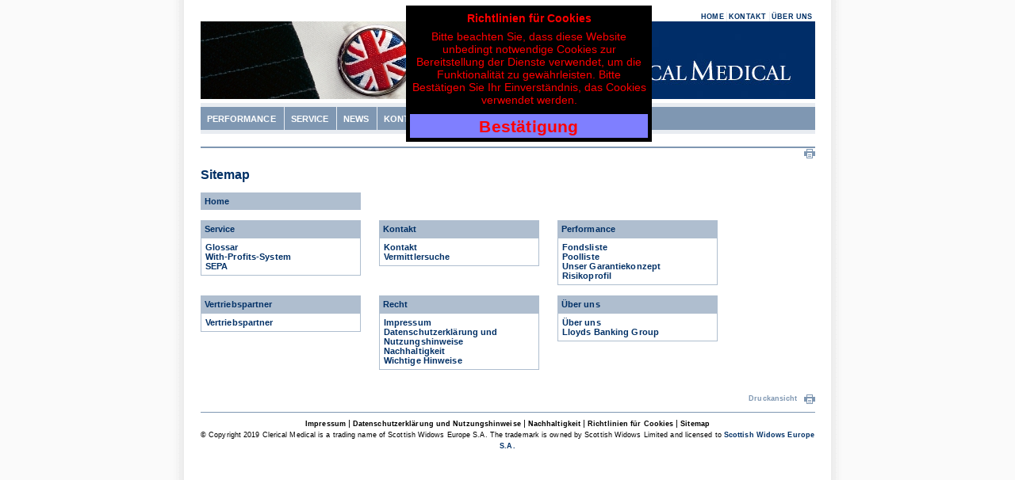

--- FILE ---
content_type: text/html
request_url: https://www.clericalmedical.com/Austria/sitemap.asp
body_size: 6676
content:

<!DOCTYPE html PUBLIC "-//W3C//DTD XHTML 1.0 Transitional//EN" "https://www.w3.org/TR/xhtml1/DTD/xhtml1-transitional.dtd">
<html xmlns="https://www.w3.org/1999/xhtml">
<head>
    <meta http-equiv="Content-Type" content="text/html; charset=iso-8859-1" />
    
<meta name="Description" content="Hier finden Sie eine Übersicht über den Inhalt des Clerical Medical-Internetauftritts." />

    <title>
        SITEMAP
        &nbsp;&ndash; Inhaltsübersicht
        &ndash; Clerical Medical &Ouml;sterreich</title>
    <meta name="language" content="deutsch, de" />
    <link href="styles.css" rel="stylesheet" type="text/css" />
    <script src="/austria/javascript.js" type="text/javascript"></script>
    <script language="JavaScript" type="text/JavaScript">
<!--
var noTracking=false;

function setTracking() {
	noTracking=true;
}

/*
disable right click on images
*/
var clickmessage="Dieses Bild ist geschützt. Nutzung außerhalb dieser Webseite ist nicht gestattet.";

function disableclick(e) {
if (document.all) {
if (event.button==2||event.button==3) {
if (event.srcElement.tagName=="IMG"){
alert(clickmessage);
return false;
}
}
}
else if (document.layers) {
if (e.which == 3) {
alert(clickmessage);
return false;
}
}
else if (document.getElementById){
if (e.which==3&&e.target.tagName=="IMG"){
alert(clickmessage);
return false;
}
}
}

function associateimages(){
for(i=0;i<document.images.length;i++)
document.images[i].onmousedown=disableclick;
}

if (document.all)
document.onmousedown=disableclick
else if (document.getElementById)
document.onmouseup=disableclick
else if (document.layers)
associateimages()

///*end script*/

function MM_reloadPage(init) {  //reloads the window if Nav4 resized
  if (init==true) with (navigator) {if ((appName=="Netscape")&&(parseInt(appVersion)==4)) {
    document.MM_pgW=innerWidth; document.MM_pgH=innerHeight; onresize=MM_reloadPage; }}
  else if (innerWidth!=document.MM_pgW || innerHeight!=document.MM_pgH) location.reload();
}
MM_reloadPage(true);

function getName(linkID)
{
	if (document.getElementById('d_'+linkID).style.display=="block") {
		document.getElementById('d_'+linkID).style.display="none";
	}
	else {
		document.getElementById('d_'+linkID).style.display="block";
	}
}

function confirmDistance() {
	return alert('Sie verlassen nun den Internetauftritt von Clerical Medical Österreich.\nClerical Medical Österreich ist nicht verantwortlich für die Inhalte externer Internetseiten.');
}

window.status = "Versicherung und Investment auf Ihrem Niveau: Clerical Medical";

window.name = "austria";
var isIE = (window.navigator.userAgent.indexOf("MSIE") > 0);
function change(color){ 
	if (isIE) {
		var el=event.srcElement;
		if (el.tagName=="TD" && el.name=="menu") 
			event.srcElement.style.backgroundColor=color;
	}
} 
//--> 
</script>
    <!-- Begin Sitestat OnClick v0.9 Copyright (c) 2001-2006 Nedstat B.V. All rights reserved.-->
    
    <script type='text/javascript' language='javascript'>
/* <!-- 
function ns_onclick (a, url, name, type, winopt)
{
var ns_l='https://be.sitestat.com/cme/at/s?';
ns_l+=name;ns_l+='&ns_type='+type+'&ns_action=view';
ns_l+='&ns__t='+(new Date()).getTime();if(!url)url=a.href;
var ns_0=document.referrer;if(ns_0.lastIndexOf('/')==ns_0.length-1)
ns_0=ns_0.substring(ns_0.lastIndexOf('/'),0);
if (ns_0.length>0)ns_l+='&amp;ns_referrer='+escape(ns_0);
var
ns_c=!a.target?"location.href='"+url+"';":"window.open('"+url+"','"+a.target+"','"+winopt+"');";
var ns_i=new Image();ns_i.onload=new Function(ns_c);
if(a.target)ns_i.onload();else setTimeout(ns_c, 5000);
ns_i.src=ns_l;
} */
-->
    </script>

    <script type='text/javascript'>
function setFrameHeight1(frameId) {
var h = document.getElementsByTagName('body')[0].offsetHeight;
parent.document.getElementById(frameId).height = h;

} 
function setFrameHeight(frameId) {
}
    </script>

    <!-- End Sitestat code -->
    
        </head>
        <body class="bgTile">
            <table width="775" border="0" align="center" cellpadding="0" cellspacing="0">
                <tr>
                    <td>
                        <img src="images/transp.gif" width="20" height="15" alt="Unternehmen Clerical Medical" /></td>
                </tr>
                <tr>
                    <td>
                        <table width="100%" border="0" cellspacing="0" cellpadding="0">
                            <tr>
                            <td style="vertical-align: top; text-align: right">
                                                <!-- Small Main Navigation -->
                                                <table border="0" align="right" cellpadding="0" cellspacing="0" style="vertical-align: top">
                                                    <tr>
                                                        <td>
                                                            <h3>
                                                                <a href="index.asp" >
                                                                    HOME</a></h3>
                                                        </td>
                                                        
                                                        <td class="cellBorderLeft">
                                                            <h3>
                                                                <a href="kontakt/kontakt.asp" >
                                                                    KONTAKT</a></h3>
                                                        </td>
                                                        
                                                        <td class="cellBorderLeft">
                                                            <h3>
                                                                <a href="profil/ueber-uns.asp" >
                                                                    &Uuml;BER UNS</a></h3>
                                                        </td>
                                                        
                                                    </tr>
                                                </table>
                                            </td>
                            </tr>
                            <tr class="marginBottom">
                                
                                <td>
                                    <table width="100%" border="0" cellpadding="0" cellspacing="0" class="marginBottom">
                                        <tr>
                                            <td width="397" class="marginRight">
                                                
                                                <a href="index.asp">
                                                    <img src="images/img_main.jpg" width="396" height="98" alt="" style="vertical-align: top;" /></a>
                                                
                                            </td>
                                            <td bgcolor="#003066" style="text-align: center;">
                                                <a href="index.asp">
                                                    <img src="images/img_logo.jpg" alt="Clerical Medical &Ouml;sterreich"
                                                        width="372" height="98" style="vertical-align: top;" />
                                                </a>
                                            </td>
                                        </tr>
                                    </table>
                                </td>
                            </tr>
                            <tr class="navBorder">
                                <td bgcolor="#7f97b2">
                                    <table width="100%" border="0" cellpadding="0" cellspacing="0" class="navBorder">
                                        <tr>
                                            <td  width="10"
                                                class="menu" onmouseover="this.className = 'iemenu';" onmouseout="this.className = 'iemenu2';">
                                                <h2>
                                                    <a href="performance/übersicht.asp" style="color: #ffffff;">PERFORMANCE</a></h2>
                                            </td>
                                            <td  width="10"
                                                class="menu" onmouseover="this.className = 'iemenu';" onmouseout="this.className = 'iemenu2';">
                                                <h2>
                                                    <a href="service/übersicht.asp" style="color: #ffffff;">SERVICE</a></h2>
                                            </td>
                                            <td  width="10"
                                                class="menu" onmouseover="this.className = 'iemenu';" onmouseout="this.className = 'iemenu2';">
                                                <h2>
                                                    <a href="news/index.asp" style="color: #ffffff;">NEWS</a></h2>
                                            </td>
                                            <td  width="10"
                                                class="menu" onmouseover="this.className = 'iemenu';" onmouseout="this.className = 'iemenu2';">
                                                <h2>
                                                    <a href="kontakt/kontakt.asp" style="color: #ffffff;">KONTAKT</a></h2>
                                            </td>
                                            <!-- <td  width="10"
                                                class="menu" onmouseover="this.className = 'iemenu';" onmouseout="this.className = 'iemenu2';">
                                                <h2>
                                                    <a href="partner/vertriebspartner.asp"
                                                        style="color: #ffffff;">VERTRIEBSPARTNER</a></h2>
                                            </td> -->
                                            
                                            
                                            <td>
                                                &nbsp;</td>
                                            
                                        </tr>
                                    </table>
                                </td>
                            </tr>
                            <!-- Sub Navigation -->
                            
<tr>
  <td class="BorderBottBlue">
    <table width="100%" border="0" cellpadding="0" cellspacing="0">
	<tr><td>
    <h4>
	  
	  &nbsp;
	  
    </h4>
	<!-- </td>
	<td style="text-align:right;">
	<a href='partner/vertriebspartner.asp'>Partner-Login</a>
	</td> -->
	</tr>
	</table>
  </td>
</tr>
                            <!-- End Sub Navigation -->
                            <tr>
                                <td>
                                    <!--Include Virtual="/Austria/includes/datum.asp"-->
                                    <table width="350" border="0" align="right" cellpadding="0" cellspacing="0">
                                        <tr>
                                            <td class="tinyText" style="text-align: right;">
                                                
                                            </td>
                                            <td width="1">
                                                &nbsp;</td>
                                            <!--Include Virtual="/Austria/includes/shareprice.asp"-->
                                            <td width="1" class="tinyText">
                                                &nbsp;</td>
                                            <td align="right">
                                                
                                                <a href="/Austria/sitemap.asp?print_view=true" target="print">
                                                    <img src="images/printer.gif" alt="Druckansicht" align="right" width="14"
                                                        height="12" />
                                                </a>
                                                
                                            </td>
                                        </tr>
                                    </table>
                                </td>
                            </tr>
                        </table>
                        <table width="100%" border="0" cellspacing="0" cellpadding="0">
                            <tr>
                                <td>
                                    <img src="images/transp.gif" width="20" height="10" alt="fonds" /></td>
                            </tr>
                            <tr>
                                <td valign="top">
                                    
<table width="90%" border="0" cellspacing="0" cellpadding="0">
  <tr>
    <td><h1>Sitemap  </h1></td>
  </tr>
  <tr>
    <td><img src="images/transp.gif" alt="Profil" width="20" height="10" /></td>
  </tr>
</table>

<table width="100%" border="0" cellspacing="0" cellpadding="0">
  <tr>
    <td>
	  <table width="100%" border="0" cellspacing="0" cellpadding="0">
	    
	    <tr>
		  <td width="30%" valign="top">
	     	<table cellpadding="0" cellspacing="0" style="margin-top:0.2em; margin-bottom:1em;" width="90%">
		      <tr bgcolor="#afbecf" class="BlueText" style="vertical-align:top;">
			    <td style="padding:0.5em;"><strong><a href="index.asp">Home</a></strong></td>
			  </tr>
			  <tr>
				<td></td>
			  </tr>
		    </table>
		  </td>
		  
		</tr>
		<tr>
		  <td width="30%" valign="top">
	     	<table cellpadding="0" cellspacing="0" style="margin-top:0.2em; margin-bottom:1em;" width="90%">
		      <tr bgcolor="#afbecf" class="BlueText" style="vertical-align:top;">
			    <td style="padding:0.5em;"><strong><a href="service/übersicht.asp">Service</a></strong></td>
			  </tr>
			  <tr>
				<td style="padding:0.5em;border:1px solid #afbecf;">
				  <a href="service/glossar.asp">Glossar</a><br />
				  <a href="service/with-profits-system.asp">With-Profits-System</a><br />
				  <a href="service/sepa.asp">SEPA</a><br />
				</td>
			  </tr>
		    </table>
		  </td>
		  <td width="30%" valign="top">
		    <table cellpadding="0" cellspacing="0" style="margin-top:0.2em; margin-bottom:1em;" width="90%">
		      <tr bgcolor="#afbecf" class="BlueText" style="vertical-align:top;">
			    <td style="padding:0.5em;"><strong><a href="kontakt/kontakt.asp">Kontakt</a></strong></td>
			  </tr>
			  <tr>
				<td style="padding:0.5em;border:1px solid #afbecf;">
				  <a href="kontakt/kontakt.asp">Kontakt</a><br />
				  <a href="kontakt/vermittlersuche.asp">Vermittlersuche</a>
				  
				</td>
			  </tr>
		    </table>
		  </td>	  
		  
		  <td width="30%" valign="top">
		    <table cellpadding="0" cellspacing="0" style="margin-top:0.2em; margin-bottom:1em;" width="90%">
		      <tr bgcolor="#afbecf" class="BlueText" style="vertical-align:top;">
			    <td style="padding:0.5em;"><strong><a href="performance/übersicht.asp">Performance</a></strong></td>
			  </tr>
			  <tr>
				<td style="padding:0.5em;border:1px solid #afbecf;">
				  <a href="performance/fonds.asp">Fondsliste</a><br />
				  <a href="performance/pools.asp">Poolliste</a><br />
				  <a href="performance/funktionsweise.asp">Unser Garantiekonzept</a><br />
				  <a href="performance/risikoprofil.asp">Risikoprofil</a>
				</td>
			  </tr>
		    </table>
		  </td>
		</tr>
		<tr>
		  <td width="30%" valign="top">
	     	<table cellpadding="0" cellspacing="0" style="margin-top:0.2em; margin-bottom:1em;" width="90%">
		      <tr bgcolor="#afbecf" class="BlueText" style="vertical-align:top;">
			    <td style="padding:0.5em;"><strong><a href="partner/vertriebspartner.asp">Vertriebspartner</a></strong></td>
			  </tr>
			   <tr>
				<td style="padding:0.5em;border:1px solid #afbecf;">
				
				  <a href="partner/vertriebspartner.asp">Vertriebspartner</a><br />
				
				</td>
			  </tr>
		    </table>
		  </td>
		  <td width="30%" valign="top">
		    <table cellpadding="0" cellspacing="0" style="margin-top:0.2em; margin-bottom:1em;" width="90%">
		      <tr bgcolor="#afbecf" class="BlueText" style="vertical-align:top;">
			    <td style="padding:0.5em;"><strong><a href="recht/impressum.asp">Recht</a></strong></td>
			  </tr>
			  <tr>
				<td style="padding:0.5em;border:1px solid #afbecf;">
				  <a href="recht/impressum.asp">Impressum</a><br />
                                   <a href="recht/DatenschutzerklarungundNutzungshinweise.asp">Datenschutzerkl&auml;rung und Nutzungshinweise</a><br />
				  <!--<a href="recht/datenschutz.asp">Datenschutz</a><br />
				  <a href="recht/nutzungshinweise.asp">Nutzungshinweise</a><br />-->
				  <a href="sustainability.asp">Nachhaltigkeit</a><br />
				  <a href="recht/wichtige-hinweise.asp">Wichtige Hinweise</a><br />
				</td>
			  </tr>
		    </table>
		  </td>		    	  
		  <td width="30%" valign="top">
		    <table cellpadding="0" cellspacing="0" style="margin-top:0.2em; margin-bottom:1em;" width="90%">
		      <tr bgcolor="#afbecf" class="BlueText" style="vertical-align:top;">
			    <td style="padding:0.5em;"><strong><a href="profil/ueber-uns.asp">&Uuml;ber uns</a></strong></td>
			  </tr>
			  <tr>
				<td style="padding:0.5em;border:1px solid #afbecf;">
				  <a href="profil/ueber-uns.asp">&Uuml;ber uns</a><br />
				  <a href="profil/lloyds-bg.asp">Lloyds Banking Group</a><br />
				</td>
			  </tr>
		    </table>
		  </td>
		</tr>
		<tr>
		  
		  			  
		</tr>
	  </table>
	</td>
    <td width="100" valign="top" style="text-align:center" class="noprint"></td>
  </tr>
</table>

								</td>
							</tr>
							<tr>
								<td><img src="images/transp.gif" width="20" height="20" alt="Clerical Medical" /></td>
							</tr> 
							<tr>
								<td>
									<table width="100%" border="0" cellspacing="0" cellpadding="0">
										<tr>
											<td width="50%">
												
											</td>
											<td style="text-align:right">
												
													<a href="/Austria/sitemap.asp?print_view=true" target="print" class="tinyText2">Druckansicht <img src="images/printer.gif" alt="Druckansicht" width="14" height="12" style="padding-left:5px;text-align:center;vertical-align:middle;"/></a>
												
											</td>
										</tr>
									</table>
								</td>
							</tr>
							<tr>
								<td><img src="images/transp.gif" width="20" height="10" alt="Investment auf Ihrem Niveau" /></td>
							</tr> 
							<tr>
								<td></td>
							</tr>
						</table>
					</td>
				</tr>
				<tr>
					<td style="border-top:1px #7f97b2 solid; padding-top:7px;text-align:center;" class="tinyNav">
						<a href="recht/impressum.asp">Impressum</a> | 
						<a href="https://www.scottishwidowseurope.com/de/dataprotection.asp">Datenschutzerkl&auml;rung und Nutzungshinweise</a> 
						<!--<a href="recht/datenschutz.asp">Datenschutz</a> | 
						<a href="recht/nutzungshinweise.asp">Nutzungshinweise</a> | 
						<a href="recht/wichtige-hinweise.asp">Wichtige Hinweise</a> |
						<a href="profil/lloyds-bg.asp">Lloyds Banking Group</a>--> |
						<a href="sustainability.asp">Nachhaltigkeit</a> | 
						<a href="cookie/richtlinien.asp">Richtlinien für Cookies</a> | 
						<a href="sitemap.asp">Sitemap</a>
					</td>
				</tr>
				<tr>
					<td style="text-align:center;" class="tinyText">&copy; Copyright 2019 Clerical Medical is a trading name of Scottish Widows Europe S.A. The trademark is owned by Scottish Widows Limited and licensed to <a href="https://www.scottishwidowseurope.com/">Scottish Widows Europe S.A.</a></td>
				</tr>
			</table>

			<!-- Cookies popup -->
			<div id="cookies-layer" class="cookies-layer-hidden">
				<div class="cookies-popup">
					<div class="cookies-info">
						<p><strong>Richtlinien für Cookies</strong></p>
						<p>
							Bitte beachten Sie, dass diese Website unbedingt notwendige Cookies zur Bereitstellung der Dienste verwendet, um die Funktionalität zu gewährleisten. Bitte Bestätigen Sie Ihr Einverständnis, das Cookies verwendet werden.
						</p>
					</div>
					<div class="cookies-acknowledge">
						<a href="javascript:confirmCookies();">Bestätigung</a>
					</div>
				</div>
			</div>

			<script type="text/javascript">
				checkCookieConsent();
			</script>

			
		<!-- Begin Sitestat code -->
		<!--
		<script type='text/javascript' language='javascript'>

			function sitestat(ns_l){// FromURL v1.3 Copyright (c) 2001-2006 Nedstat B.V. All rights reserved.
				var ns_type='' // leave empty for normal/ppc measurement, fill in for clickin, clickout or pdf
				var r='' // yes=only parse url when there is a real document.referrer,
				// no=only parse url when there is no real document.referrer, empty=always parse url
				var t='?' // tag in url where parameters follow; default '?' could be replaced by "#"
				var p=new Array();var w='';var l='';var d=document;var n=navigator;var ns_0=''
				;if(top!=self){if('\u0041'=='A'){var u=n.userAgent;if(u.indexOf('Safari')==-1)
				{var b=u.indexOf('Opera');if(b==-1||(u.charAt(b+6)+0)>5){b=u.indexOf('Mozilla'
				);var xb=b!=-1?u.charAt(b+8)>4:1;if(u.indexOf('compatible')!=-1||xb){var c=
				'try{ns_0=top.document.referrer}catch(e){}';eval(c);c=
				'try{l=top.document.location.href}catch(e){}';eval(c);}}}}}else{ns_0=
				d.referrer;l=d.location.href;}if(ns_0.lastIndexOf('/')==ns_0.length-1){ns_0=
				ns_0.substring(ns_0.lastIndexOf('/'),0);}var f=ns_l.indexOf('?');if(f!=-1){
				var q=ns_l.substring(f+1);ns_l=ns_l.substring(0,f);if(q){var m=q.indexOf('&');
				w=q.substring(0,m==-1?q.length:m);if(w.indexOf('=')!=-1){w='';}if(w){q=
				q.substring(m==-1?q.length:m+1);q+=(q?'&':'')+'ns_name='+w;}if(ns_0.length>0){
				q+=(q?'&':'')+'ns_referrer='+escape(ns_0);}var s=0;var e=0;while(q.length){e=
				q.indexOf('&');if(e==-1){e=q.length;}var o=q.substring(s,e);if(o.substring(0,4
				)=='amp;'){o=o.substring(4);}if(o)p[p.length]=o;q=q.substring(e+1);}}}var a=
				l.indexOf(t);a=a==-1?0:l.substring(a+1);var j;if(r=='yes')j=ns_0.length;else
				if(r=='no')j=!ns_0.length;else if(r=='')j=1;if(a&&j){while(a.length){var e=
				a.indexOf('&');if(e==-1){e=a.length;}var k=a.substring(0,a.substring(0,e)
				.indexOf('='));var v=a.substring(a.substring(0,e).indexOf('=')+1,e);if(
				k.substring(0,4)=='amp;'){k=k.substring(4);}while(v.substring(0,1)=='='){v=
				v.substring(1);}if(k=='ns_name'){w=v;}else if(k=='ns_or'){var g='ns_referrer='
				;for(var z=0;z<p.length;z++){if(p[z].substring(0,g.length)==g){p[z]=
				'ns_referrer='+v;}}}else{if(k.substring(0,3)=='ns_'&&v&&k){var h=0;for(var x=0
				;x<p.length;x++){if(p[x].substring(0,p[x].indexOf('='))==k){p[x]=k+"="+v;h=1}}
				if(!h){p[p.length]=k+"="+v;}}}a=a.substring(e+1);}}if(!w){return;}var s='';
				var y='';for(var i=0;i<p.length;i++)if(p[i].substring(0,8)!='ns_name='){if(p[i
				].substring(0,12)!='ns_referrer='){s+='&'+p[i];}else{y='&'+p[i];}}s+=ns_type?
				'&ns_type='+ns_type+'&ns_action=view':'';ns_pixelUrl=ns_l+'?'+w+s+"&ns__t="+(
				new Date()).getTime();ns_l=ns_pixelUrl+y;if(d.images){ns_1=new Image();
				ns_1.src=ns_l;}else{d.write('<img src='+ns_l+' width="1" height="1">');}
			}
			
					sitestat('https://be.sitestat.com/cme/at/s?homepage.sitemap');
				

		</script>
		-->
		<noscript>
			
				<img src="https://be.sitestat.com/cme/at/s?homepage.sitemap"
					width="1" height="1" alt="">
			
		</noscript>
		<!-- End Sitestat code -->
		<script src="../sitestat.js" type="text/javascript">
		</script>
		
	</body>
</html>


--- FILE ---
content_type: text/css
request_url: https://www.clericalmedical.com/Austria/styles.css
body_size: 3474
content:
ul {
	list-style-image:url(images/arrow.gif);
}
li {
list-style-image:url(images/arrow.gif);
}
ul.md {
	list-style-image:url(images/arrow6.gif);
}

img {
	border: 0;
}

h3 {
	font-family: Arial, Verdana, sans-serif;
	font-size: 7pt;
	
	color: #ffffff;
	margin-left: 0.3em;
	margin-right: 0.3em;
	margin-top: 0.1em;
	margin-bottom: 0.1em;
}

h2 {
	font-family: Arial, Verdana, sans-serif;
	font-size: 8pt;
	font-weight:800;
	color: #ffffff;
	margin-left: 0.7em;
	margin-right: 0.7em;
	*margin-left: 8px;
	*margin-right: 9px ;
	margin-top: 0.8em;
	margin-bottom: 0.8em;
}

@media all and (min-width: 0px){
   h2 {
   	margin-left: 8px;
	margin-right: 9px;
   }
}


h1 {
	font-family: Arial, Verdana, sans-serif;
	font-size: 12pt;
	color:#003066;
	margin-left:0px;
	margin-top:1px;
	margin-bottom:1px;
}


p {
	font-family: Arial, Verdana, sans-serif;
	font-size: 8pt;
	text-align:justify;
	margin-top:0.5em;
	text-decoration: none;
	color:#000000;
	margin-left:0;
	margin-right:0;
	margin-bottom:0;
}

td {
	font-family: Arial, Verdana, sans-serif;
	font-size: 8pt;
	text-align:left;
}

h4 {
	font-family: Arial, Verdana, sans-serif;
	font-size: 8pt;
	font-weight:800;
	color: #003066;
	margin-right: 0.3em;
	margin-top: 0.2em;
	margin-bottom: 0.2em;
}


h5 {
	font-family: Arial, Verdana, sans-serif;
	font-size: 11pt;
	color:#7f97b2;
	margin-left:0px;
	margin-top:1px;
	margin-bottom:10px;
}

.h5 {
	font-family: Arial, Verdana, sans-serif;
	font-size: 11pt;
	color:#7f97b2;
	margin-left:0px;
	padding-left:20px;
	margin-bottom:8px;;
	border:0px;
	background: none;
	text-align:left;
	cursor: pointer;
    cursor: hand;
	background: url(images/arrow5.gif) no-repeat;
}

h6 {
	font-family: Arial, Verdana, sans-serif;
	font-size: 8pt;
	font-weight:100;
	color:#7f97b2;
	margin-top:1px;
	margin-bottom:10px;
}

.h6 {
	font-family: Arial, Verdana, sans-serif;
	font-size: 8pt;
	font-weight:100;
	color:#7f97b2;
	margin-top:1px;
	margin-bottom:10px;
}

.h6:hover {
	font-family: Arial, Verdana, sans-serif;
	font-size: 8pt;
	font-weight:100;
	color:#7f97b2;
	margin-top:1px;
	margin-bottom:10px;
}

.boxText {
	font-family: Arial, Verdana, sans-serif;
	font-size: 7pt;
	text-decoration: none;
	font-weight: 800;
	color: #ffffff;
	letter-spacing: 0.1em;

}


.boxText:hover {
	font-family: Arial, Verdana, sans-serif;
	font-size: 7pt;
	text-decoration: none;
	font-weight: 800;
	color: #003066;
	letter-spacing: 0.1em;
}

.boxText2 {
	font-family: Arial, Verdana, sans-serif;
	font-size: 7pt;
	text-decoration: none;
	font-weight: 800;
	color: #003066;
	letter-spacing: 0.01em;
	background-color: #e8ecf1;
	width:193px; 
	border:1px solid #e8ecf1; 	
}

form {
	margin : 0;
	padding : 0;
}

select {
	width: 200px;
	font-family: Arial, Verdana, sans-serif;
	font-size: 7pt;
	text-decoration: none;
	color: #003066;
	letter-spacing: 0.01em;
	background-color: #e8ecf1;
}

input {
	/*border:solid 0 #003066;*/
	font-family: Arial, Verdana, sans-serif;
	font-size: 8pt;
	text-decoration: none;
	color: #003066;
	letter-spacing: 0.01em;
	/*background-color: #e8ecf1;*/
	border:solid 1px #003066;
	background-color: #ffffff;
}

.input {
	font-size: 7pt;
}

.radio {
	background-color: #e8ecf1;
	border: none;
}

.select {
	font-size: 8pt;
	vertical-align:top;
	width: 100px;
}

.submit {
	color:#FFFFFF;
	background-color: #7f97b2;
	border-bottom: 1px solid #003066;
	border-right: 1px solid #003066;
	border-top: 1px solid #e8ecf1;
	border-left: 1px solid #e8ecf1;
	text-decoration:none;
	font-size:6pt;
	text-align:center;
	
	padding-left:0.3em;
	padding-right:0.3em;
	margin-left:0.5em;
	margin-top:0.5em;
}

.submit:hover {
	color:#ffffff;
}

.submit2 {
	color:#FFFFFF;
	background-color: #7f97b2;
	border-bottom: 1px solid #003066;
	border-right: 1px solid #003066;
	border-top: 1px solid #e8ecf1;
	border-left: 1px solid #e8ecf1;
	text-decoration:none;
	font-size:8pt;
	text-align:center;
	
	padding-left:4em;
	padding-right:4em;
	margin-left:6em;
	margin-top:0.5em;
}

.submit2:hover {
	color:#ffffff;
}

.submit3 {
	color:#FFFFFF;
	background-color: #7f97b2;
	border-bottom: 1px solid #003066;
	border-right: 1px solid #003066;
	border-top: 1px solid #e8ecf1;
	border-left: 1px solid #e8ecf1;
	text-decoration:none;
	font-size:8pt;
	text-align:center;
	line-height:2em;
	
	padding-left:0.8em;
	padding-right:0.8em;
	margin-top:0.2em;
	margin-bottom:2em;
}

.submit3:hover {
	color:#ffffff;
}

.tinyText {
	font-family: Arial, Verdana, sans-serif;
	font-size: 7pt;
	text-decoration: none;
	color: #000000;
	letter-spacing: 0.01em;
	line-height:1.5em;
}
.tinyText2 {
	font-family: Arial, Verdana, sans-serif;
	font-size: 7pt;
	text-decoration: none;
	color: #7f97b2;
	letter-spacing: 0.01em;
	line-height:1.1em;
}

.tinyNav a {
	font-family: Arial, Verdana, sans-serif;
	font-size: 7pt;
	text-decoration: none;
	color: #000000;
	letter-spacing: 0.01em;
	line-height:1.5em;
}

.tinyNav a:hover {
	color:#7F97B2;
	font-family: Arial, Verdana, sans-serif;
	font-size: 7pt;
	text-decoration: none;
	letter-spacing: 0.01em;
	line-height:1.5em;
}

.tinyLink {
	font-family: Arial, Verdana, sans-serif;
	font-size: 7pt;
	color: #000000;
	letter-spacing: 0.01em;
	line-height:1.5em;
	text-decoration: underline;
}

.tinyLink:hover {
	font-family: Arial, Verdana, sans-serif;
	font-size: 7pt;
	text-decoration: none;
	color: #7F97B2;
	text-decoration: underline;
}
.tinyLink2 {
	font-family: Arial, Verdana, sans-serif;
	font-size: 7pt;
	color: #7F97B2;
	letter-spacing: 0.01em;
	line-height:1.5em;
	padding-top: 5px;
	padding-bottom:5px;
	text-decoration: underline;
}

.tinyLink2:hover {
	font-family: Arial, Verdana, sans-serif;
	font-size: 7pt;
	text-decoration: none;
	color: #afbecf;
	text-decoration: underline;
}
.mainText {
	font-family: Arial, Verdana, sans-serif;
	font-size: 8pt;
	text-decoration: none;
	color:#000000;
	margin:0px;
}

.mainText:hover {
	font-family: Arial, Verdana, sans-serif;
	font-size: 8pt;
	text-decoration: none;
	color:#000000;
}
.BlueText {
	font-family: Arial, Verdana, sans-serif;
	font-size: 8pt;
	font-weight:100;
	color: #003066;
	
	margin-top: 0.2em;
	margin-bottom: 0.2em;
}

.BlueText2 {
	font-family: Arial, Verdana, sans-serif;
	font-size: 8pt;
	font-weight:100;
	color: #003066;
	text-align:left;
	margin-top: 0.2em;
	margin-bottom: 0.2em;
}

.BlueTextLight {
	font-family: Arial, Verdana, sans-serif;
	font-size: 8pt;
	font-weight:100;
	color: #7f9fb2;
	
	margin-top: 0.2em;
	margin-bottom: 0.2em;
}

.whiteText {
	font-family: Arial, Verdana, sans-serif;
	font-size: 8pt;
	text-decoration: none;
	color:#ffffff;
	margin:0px;
}




a {
	text-decoration:none;
	color: #003066;
	letter-spacing: 0.01em;
	font-weight:bold;
}

a:hover {
	text-decoration:none;
	color: #7f97b2;
	font-weight:bold;
}

a.main {
	text-decoration:none;
	color: #ffffff;
	letter-spacing: 0.01em;
}

a.main:hover {
	text-decoration:none;
	color: #003066;
	letter-spacing: 0.01em;
}

a.sub {
	text-decoration:none;
	color:#003066;
	letter-spacing: 0.01em;
}

a.sub:hover {
	text-decoration:none;
	color:#7f97b2;
	letter-spacing: 0.01em;
}

.mainBorder {
	border: 1px solid #DFDFDF;
}

.navBorder {
border-bottom: 5px solid #e8ecf1;
border-top: 5px solid #e8ecf1;
}

.smallnavBorder {
	border-top: 3px solid #7f97b2;
	
}


.cellBorderLeft {
	border-left: 1px solid #e8ecf1;
}


.cellBorderRight {
	border-right: 1px solid #e8ecf1;
}

.menu {
	border-right: 1px solid #e8ecf1;
}

.menu a:hover {
	color:white;
}

.iemenu {
	background-color:#afbecf;
	color:white;
	border-right: 1px solid #e8ecf1;
}

.iemenu2 {
	border-right: 1px solid #e8ecf1;
}

td.menu:hover {
	background-color:#afbecf;
}

td.menu:active {
	background-color:#afbecf;
}

.BorderBottBlue{
border-bottom: 2px solid #7f97b2;
}

.dashBorderLR {
	border-right-width: 1px;
	border-left-width: 1px;
	border-right-style: dashed;
	border-left-style: dashed;
	border-right-color: #afbecf;
	border-left-color: #afbecf;
	padding-right: 5px;
	padding-left: 5px;
	
}

#fancybox-close {
cursor:pointer;
display:none;

}
.fancybox-close
{
position:absolute;
margin-left:500px;
margin-top:-15px;
z-index:110003;
}
.marginRight{
	padding-right: 5px;
}
.marginBottom{
	border-bottom: 5px solid #FFFFFF;

}

.bgTile {
	background-repeat: repeat-y;
	background-position: center top;
	background-image: url(images/bgTile.gif);
}

body {
    font-family: Arial, Verdana, sans-serif;
	font-size: 1em;
	margin: 0;
	background-color:#FAFAFA;
}

.pdfLink {
	color:white;
	margin-top: 0.2em;
	margin-bottom: 0.2em;
}

.pdfLink:hover {
	color:white;
	font-weight: bold;
}

.fundstab {
	position:relative;
	z-index:5;
	bottom:27px;
	right:0px;
	margin-bottom:-10px;
}

.fundsbutton {
	border:0px;
	background: url(images/ExpandTab.gif) no-repeat;
	font-family: Arial, Verdana, sans-serif;
	font-size: 8pt;
	font-weight:800;
	color: #003066;
	width:472px;
	text-align:right;
	cursor: pointer;
    cursor: hand;
	padding-right:10px;
	height:21px;
}

.button {
	border:0px;
	background: none;
	
	font-family: Arial, Verdana, sans-serif;
	font-size: 8pt;
	font-weight:800;
	color: #003066;
	text-align:center;
	cursor: pointer;
    cursor: hand;
	
	padding:0;
}

.button2 {
	border:0px;
	background: url(images/arrow5.gif) no-repeat;
	font-family: Arial, Verdana, sans-serif;
	font-size: 8pt;
	color: #003066;
	text-align:left;
	cursor: pointer;
    cursor: hand;
	width:100%;
	padding-left:15px;
	padding-top:0px;
}
.NLDate {
border-bottom:2px solid #E8ECF1;
border-top:2px solid #E8ECF1;
padding-bottom:10px;
padding-top:10px;
text-align:right;
}
.Bcertificate {
border:1px solid #AFBEFC;
border-collapse:collapse;
}
.Bcertificate td {
border:1px solid #AFBEFC;
padding:3px;
}
td.nlimage {
float:left;
padding-right:10px;
vertical-align:top;
}
td.nlimage img {
border:1px solid #7F97B2;
}
td.nltexthome {
width:440px;
}
img.nlmoreicon {
padding-right:5px;
vertical-align:-2px;
}
.Divseparator {
background:transparent url(images/newsseparator.gif) repeat-x scroll center center;
height:1px;
overflow:hidden;
padding:10px;
}
#abstract {
color:#666666;
font-size:12px;
margin-left:0;
margin-top:10px;
text-align:left;
}
a.readmore {
display:block;
font-weight:bold;
margin-top:10px;
text-decoration:none;
}
#architems {
margin-left:5px;
}
.CON ul li
{
	text-align:left;
}
.slideshow
{
	border-right: black 1px solid;
	border-top: black 1px solid;
	border-left: black 1px solid;
	border-bottom: black 1px solid;
	margin-bottom:-15px;
}

a.textLink {
	font-weight:normal;
}

a.textLink:hover {
	font-weight:normal;
}

.gerade {background-color:#E8ECF1;}
.ungerade {background-color:#ffffff;}

.streifen {border:0px;}

#d_frage1 {
	display:none;
}

#d_frage2 {
	display:none;
}

#d_frage3 {
	display:none;
}

#d_frage4 {
	display:none;
}

#d_frage5 {
	display:none;
}

#d_frage6 {
	display:none;
}

#d_frage7 {
	display:none;
}

#d_frage8 {
	display:none;
}

#d_frage9 {
	display:none;
}

#d_frage10 {
	display:none;
}

#d_frage11 {
	display:none;
}

#d_frage12 {
	display:none;
}

#d_frage13 {
	display:none;
}

#d_frage14 {
	display:none;
}

#d_frage15 {
	display:none;
}

#d_frage16 {
	display:none;
}

#d_frage17 {
	display:none;
}

#d_frage18 {
	display:none;
}

#d_frage19 {
	display:none;
}

#d_frage20 {
	display:none;
}

#d_frage21 {
	display:none;
}

#d_frage22 {
	display:none;
}

#d_frage23 {
	display:none;
}

#d_frage24 {
	display:none;
}

#d_frage25 {
	display:none;
}

#d_frage26 {
	display:none;
}

#d_frage27 {
	display:none;
}

#d_frage28 {
	display:none;
}

#d_frage29 {
	display:none;
}

#d_frage30 {
	display:none;
}

#d_frage31 {
	display:none;
}

#d_frage32 {
	display:none;
}

#d_frage33 {
	display:none;
}

#d_frage34 {
	display:none;
}

#d_frage35 {
	display:none;
}

#d_frage36 {
	display:none;
}

#d_frage37 {
	display:none;
}

#d_frage38 {
	display:none;
}

#d_frage39 {
	display:none;
}
#left {
float:left;
width:31%;
}
#right {
float:right;
width:69%;
top:0;
}
#left input {
width:95%;
background-color:#FFFFFF;
border:1px solid #003066;
color:#003066;
font-size:100%;
height:20px;
letter-spacing:0.01em;
text-decoration:none;
}
#right input {
width:45%;
background-color:#FFFFFF;
border:1px solid #003066;
color:#003066;
font-size:100%;
height:20px;
letter-spacing:0.01em;
text-decoration:none;
}
#mid table
{
	margin-left:-4px;
}
#mid button
{
background-color:#7F97B2;
border-color:#E8ECF1 #003066 #003066 #E8ECF1;
border-style:solid;
border-width:1px;
color:#FFFFFF;
font-size:11px;
padding-left:0.3em;
padding-right:0.3em;
text-align:center;
text-decoration:none;
cursor:pointer;
}
#newsList
{
	float:left;
	margin-left:15px;
}

.tableStyle{
	margin-top: 0.2em;
	margin-bottom: 1em;
	text-align:right;
	border-spacing: 0px;
	border-collapse: collapse;
}

.tableStyle th {
	font-weight : bold;
	padding : 0.3em;
	height: 15px;
	font-size: 90%;
	border: 1px #CEDDED solid;
	padding: 2px 0 0 5px;
	background: #E6EDF7;
	text-align: left;
}

.tableStyle td {
	vertical-align:top;
	text-align:left;
	padding : 0.5em 0.3em 0.3em 0.3em;
	border : 1px solid #CEDDED;
	text-align: left;
}

.tableStyle td p {
	text-align: left;
}

#newsMain {
	width : inherit;
	height:9em;
	border : 1px solid #CFDEEE;
	clear : both;
	padding :0em 1em 0em 1em;
	margin-top:1px;
	overflow:scroll;
	overflow-x:hidden;
}

#newsMain ul {
	padding-inline-start: 15px;
    margin-inline-end: 15px;
}

.cookies-layer-show {
    display: block;
	position: absolute;
	width: 300px;
    top: 1vh;
    left: 40vw;
}
.cookies-layer-hidden {
    display: none;
}
.cookies-popup {
    position: relative;
    background-color: black;
    width: 300px;
	padding-top: 1px;
	padding-left: 5px;
    padding-right: 5px;
	padding-bottom: 5px;
	z-index: 1050;
}
.cookies-popup p{
	color: red;
	text-align: center;
	font-size: 14px;
}

.cookies-info {
	margin-bottom: 5px;
}

.cookies-acknowledge {
	padding-top: 5px;
}
.cookies-acknowledge a {
    display: block;
    background-color: #7f7fff;
    color: red;
    font-size: 21px;
    text-decoration: none;
    height: 30px;
	line-height: 1.5;
	text-align: center;
}
.cookies-acknowledge a:hover {
    background-color: blue;
}
.card {
    position: relative;
    display: -ms-flexbox;
    display: flex;
    -ms-flex-direction: column;
    flex-direction: column;
    min-width: 0;
    word-wrap: break-word;
    background-color: #fff;
    background-clip: border-box;
    border: 1px solid rgba(0,0,0,.125);
    border-radius: .25rem;
}

.card-body {
    -ms-flex: 1 1 auto;
    flex: 1 1 auto;
}
.stretched-link::after {
    position: absolute;
    top: 0;
    right: 0;
    bottom: 0;
    left: 0;
    z-index: 1;
    content: "";
}
@media (min-width: 576px)
.card-deck .card {
    display: -ms-flexbox;
    display: flex;
    -ms-flex: 1 0 0%;
    flex: 1 0 0%;
    -ms-flex-direction: column;
    flex-direction: column;
    margin-right: 15px;
    margin-bottom: 0;
    margin-left: 15px;
}

p.card-text {
    display: block;
    margin-block-start: 1em;
    margin-block-end: 1em;
    margin-inline-start: 16px;
    margin-inline-end: 16px;
}

--- FILE ---
content_type: application/javascript
request_url: https://www.clericalmedical.com/austria/javascript.js
body_size: 373
content:
//For cookies consent
function setCookie(cname, cvalue, exdays) {
	var d = new Date();
	d.setTime(d.getTime() + (exdays*24*60*60*1000));
	var expires = "expires="+ d.toUTCString();
	// excluding expires parameter - cookie will be a session cookie
	document.cookie = cname + "=" + cvalue + "" + /*expires +*/ ";path=/austria";
}
function getCookie(cname) {
	var name = cname + "=";
	var decodedCookie = decodeURIComponent(document.cookie);
	var ca = decodedCookie.split(';');
	for(var i = 0; i <ca.length; i++) {
			var c = ca[i];
			while (c.charAt(0) == ' ') {
					c = c.substring(1);
			}
			if (c.indexOf(name) == 0) {
			return c.substring(name.length, c.length);
			}
	}
	return "";
}
function confirmCookies() {
	setCookie('ns_cookieconsent', true, 1);
	document.cookie = "ns_cookieconsent="+ true +";secure;path=/austria"
	//hide cookie layout
	var cookiesLayout = document.getElementById('cookies-layer');
	cookiesLayout.className = 'cookies-layer-hidden';
}
function checkCookieConsent() {
	var cc = getCookie('ns_cookieconsent');
	if (cc !== 'true') {
		var cookiesLayout = document.getElementById('cookies-layer');
		cookiesLayout.className = 'cookies-layer-show';
	}
}